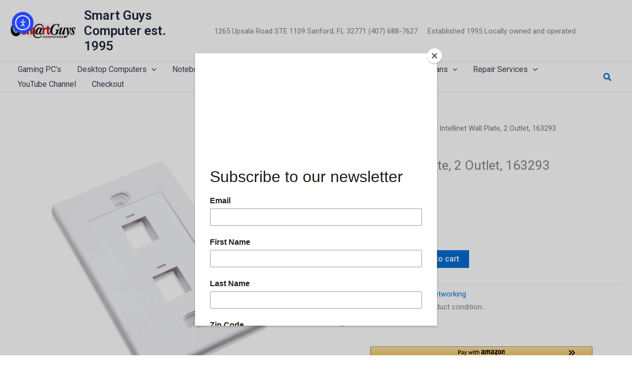

--- FILE ---
content_type: text/html; charset=utf-8
request_url: https://www.google.com/recaptcha/api2/aframe
body_size: -85
content:
<!DOCTYPE HTML><html><head><meta http-equiv="content-type" content="text/html; charset=UTF-8"></head><body><script nonce="VC0XJIBg-rHf79awSFZN6A">/** Anti-fraud and anti-abuse applications only. See google.com/recaptcha */ try{var clients={'sodar':'https://pagead2.googlesyndication.com/pagead/sodar?'};window.addEventListener("message",function(a){try{if(a.source===window.parent){var b=JSON.parse(a.data);var c=clients[b['id']];if(c){var d=document.createElement('img');d.src=c+b['params']+'&rc='+(localStorage.getItem("rc::a")?sessionStorage.getItem("rc::b"):"");window.document.body.appendChild(d);sessionStorage.setItem("rc::e",parseInt(sessionStorage.getItem("rc::e")||0)+1);localStorage.setItem("rc::h",'1769308282581');}}}catch(b){}});window.parent.postMessage("_grecaptcha_ready", "*");}catch(b){}</script></body></html>

--- FILE ---
content_type: application/javascript; charset=UTF-8
request_url: https://smartguyscomputers.com/wp-content/cache/wpo-minify/1769284356/assets/wpo-minify-header-d1650b36.min.js
body_size: 517
content:

var affirmAsLowAsOptions=affirmOptions;jQuery(document).ready(function($){function getAmount(){return $('#learn-more').data('amount')}
function updateAmount(amount){if(!isAffirmExists()){return}
$('#learn-more').attr('data-amount',amount);if('function'===typeof affirm.ui.refresh){affirm.ui.refresh()}}
function getMinimumAllowedAmount(){return parseInt(affirmOptions.minimum,10)}
function getMaximumAllowedAmount(){return parseInt(affirmOptions.maximum,10)}
function initCompositeProductSupport(){var composite_data=$('.composite_data');if(composite_data.length){composite_data.on('wc-composite-initializing',compositeUpdateAffirmMonthlyPaymentMessaging)}}
function compositeUpdateAffirmMonthlyPaymentMessaging(event,composite){$(document.body).off('found_variation','.variations_form',onVariationUpdated);var updateAmount=onComponentUpdated.bind({composite:composite});composite.actions.add_action('component_selection_changed',updateAmount,99);composite.actions.add_action('component_quantity_changed',updateAmount,99)}
function onComponentUpdated(){var totals=this.composite.api.get_composite_totals();if('object'!==typeof totals){return}
if(!totals.price){return}
updateAmount(totals.price*100)}
function onVariationUpdated(event,variation){updateAmount(variation.display_price*100)}
function onShippingMethodUpdated(){let currentAmount=$('#learn-more').attr('data-amount');let amount=getAmount();if(currentAmount!=amount){updateAmount(amount)}}
function onCartTotalsUpdated(){init();updateAmount(getAmount())}
function isAffirmExists(){return('undefined'!==typeof affirm&&'undefined'!==typeof affirmOptions&&$('#learn-more').length)}
function init(){if(isAffirmExists()){$(document.body).on('found_variation','.variations_form',onVariationUpdated);$(document.body).on('updated_shipping_method',onShippingMethodUpdated);initCompositeProductSupport()}}
init();$(document.body).on('updated_cart_totals',onCartTotalsUpdated)});


